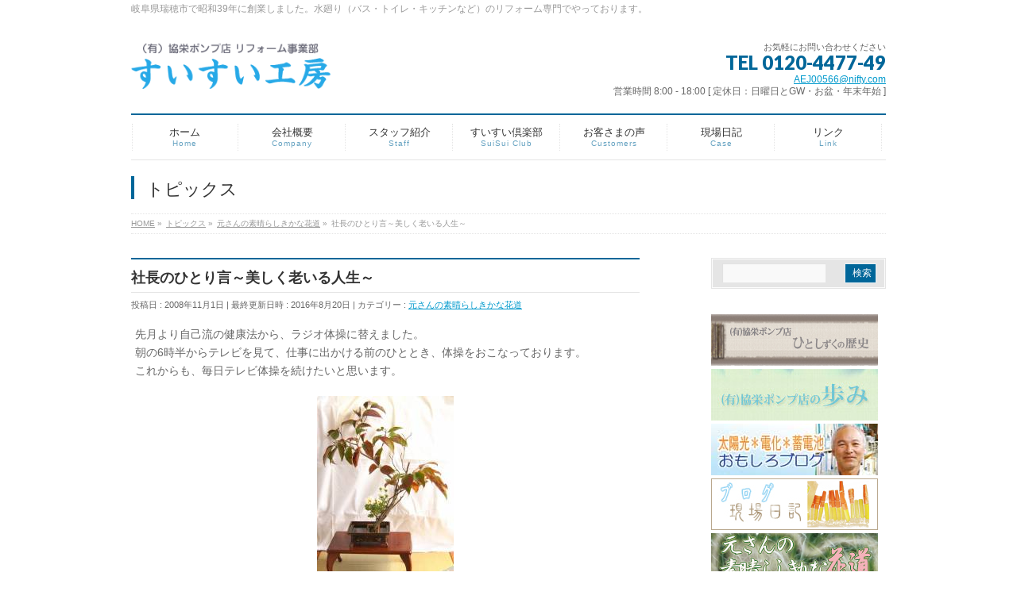

--- FILE ---
content_type: text/html; charset=UTF-8
request_url: https://www.suisui-kobo.com/%E5%85%83%E3%81%95%E3%82%93%E3%81%AE%E7%B4%A0%E6%99%B4%E3%82%89%E3%81%97%E3%81%8D%E3%81%8B%E3%81%AA%E8%8A%B1%E9%81%93/%E7%A4%BE%E9%95%B7%E3%81%AE%E3%81%B2%E3%81%A8%E3%82%8A%E8%A8%80%EF%BD%9E%E7%BE%8E%E3%81%97%E3%81%8F%E8%80%81%E3%81%84%E3%82%8B%E4%BA%BA%E7%94%9F%EF%BD%9E-26/
body_size: 14315
content:
<!DOCTYPE html>
<!--[if IE]>
<meta http-equiv="X-UA-Compatible" content="IE=Edge">
<![endif]-->
<html xmlns:fb="http://ogp.me/ns/fb#" lang="ja">
<head>
<meta charset="UTF-8" />
<title>社長のひとり言～美しく老いる人生～ | すいすい工房*瑞穂市で長年お世話になっています。水まわりリフォーム・水漏れ〜蛇口パッキンの取替・キッチン・お風呂の取替・ポンプ給湯器・住宅リフォーム全般・オール電化、小さな事から大きな事まで!!</title>
<link rel="start" href="https://www.suisui-kobo.com" title="HOME" />

<meta id="viewport" name="viewport" content="width=device-width, initial-scale=1">
<!--[if lt IE 9]><script src="https://www.suisui-kobo.com/wp-content/themes/biz-vektor/js/html5.js"></script><![endif]-->
<meta name='robots' content='max-image-preview:large' />
<link rel='dns-prefetch' href='//maxcdn.bootstrapcdn.com' />
<link rel='dns-prefetch' href='//fonts.googleapis.com' />
<link rel="alternate" type="application/rss+xml" title="すいすい工房*瑞穂市で長年お世話になっています。水まわりリフォーム・水漏れ〜蛇口パッキンの取替・キッチン・お風呂の取替・ポンプ給湯器・住宅リフォーム全般・オール電化、小さな事から大きな事まで!! &raquo; フィード" href="https://www.suisui-kobo.com/feed/" />
<link rel="alternate" type="application/rss+xml" title="すいすい工房*瑞穂市で長年お世話になっています。水まわりリフォーム・水漏れ〜蛇口パッキンの取替・キッチン・お風呂の取替・ポンプ給湯器・住宅リフォーム全般・オール電化、小さな事から大きな事まで!! &raquo; コメントフィード" href="https://www.suisui-kobo.com/comments/feed/" />
<link rel="alternate" type="application/rss+xml" title="すいすい工房*瑞穂市で長年お世話になっています。水まわりリフォーム・水漏れ〜蛇口パッキンの取替・キッチン・お風呂の取替・ポンプ給湯器・住宅リフォーム全般・オール電化、小さな事から大きな事まで!! &raquo; 社長のひとり言～美しく老いる人生～ のコメントのフィード" href="https://www.suisui-kobo.com/%e5%85%83%e3%81%95%e3%82%93%e3%81%ae%e7%b4%a0%e6%99%b4%e3%82%89%e3%81%97%e3%81%8d%e3%81%8b%e3%81%aa%e8%8a%b1%e9%81%93/%e7%a4%be%e9%95%b7%e3%81%ae%e3%81%b2%e3%81%a8%e3%82%8a%e8%a8%80%ef%bd%9e%e7%be%8e%e3%81%97%e3%81%8f%e8%80%81%e3%81%84%e3%82%8b%e4%ba%ba%e7%94%9f%ef%bd%9e-26/feed/" />
<link rel="alternate" title="oEmbed (JSON)" type="application/json+oembed" href="https://www.suisui-kobo.com/wp-json/oembed/1.0/embed?url=https%3A%2F%2Fwww.suisui-kobo.com%2F%25e5%2585%2583%25e3%2581%2595%25e3%2582%2593%25e3%2581%25ae%25e7%25b4%25a0%25e6%2599%25b4%25e3%2582%2589%25e3%2581%2597%25e3%2581%258d%25e3%2581%258b%25e3%2581%25aa%25e8%258a%25b1%25e9%2581%2593%2F%25e7%25a4%25be%25e9%2595%25b7%25e3%2581%25ae%25e3%2581%25b2%25e3%2581%25a8%25e3%2582%258a%25e8%25a8%2580%25ef%25bd%259e%25e7%25be%258e%25e3%2581%2597%25e3%2581%258f%25e8%2580%2581%25e3%2581%2584%25e3%2582%258b%25e4%25ba%25ba%25e7%2594%259f%25ef%25bd%259e-26%2F" />
<link rel="alternate" title="oEmbed (XML)" type="text/xml+oembed" href="https://www.suisui-kobo.com/wp-json/oembed/1.0/embed?url=https%3A%2F%2Fwww.suisui-kobo.com%2F%25e5%2585%2583%25e3%2581%2595%25e3%2582%2593%25e3%2581%25ae%25e7%25b4%25a0%25e6%2599%25b4%25e3%2582%2589%25e3%2581%2597%25e3%2581%258d%25e3%2581%258b%25e3%2581%25aa%25e8%258a%25b1%25e9%2581%2593%2F%25e7%25a4%25be%25e9%2595%25b7%25e3%2581%25ae%25e3%2581%25b2%25e3%2581%25a8%25e3%2582%258a%25e8%25a8%2580%25ef%25bd%259e%25e7%25be%258e%25e3%2581%2597%25e3%2581%258f%25e8%2580%2581%25e3%2581%2584%25e3%2582%258b%25e4%25ba%25ba%25e7%2594%259f%25ef%25bd%259e-26%2F&#038;format=xml" />
<meta name="description" content="先月より自己流の健康法から、ラジオ体操に替えました。朝の6時半からテレビを見て、仕事に出かける前のひととき、体操をおこなっております。これからも、毎日テレビ体操を続けたいと思います。作品名/　生花花　器/　銅器花　材/　ハナミズキ　菊ハナミズキは、秋になると紅葉と赤い実がとてもきれいですね。" />
<style type="text/css">.keyColorBG,.keyColorBGh:hover,.keyColor_bg,.keyColor_bg_hover:hover{background-color: #e90000;}.keyColorCl,.keyColorClh:hover,.keyColor_txt,.keyColor_txt_hover:hover{color: #e90000;}.keyColorBd,.keyColorBdh:hover,.keyColor_border,.keyColor_border_hover:hover{border-color: #e90000;}.color_keyBG,.color_keyBGh:hover,.color_key_bg,.color_key_bg_hover:hover{background-color: #e90000;}.color_keyCl,.color_keyClh:hover,.color_key_txt,.color_key_txt_hover:hover{color: #e90000;}.color_keyBd,.color_keyBdh:hover,.color_key_border,.color_key_border_hover:hover{border-color: #e90000;}</style>
<style id='wp-img-auto-sizes-contain-inline-css' type='text/css'>
img:is([sizes=auto i],[sizes^="auto," i]){contain-intrinsic-size:3000px 1500px}
/*# sourceURL=wp-img-auto-sizes-contain-inline-css */
</style>
<style id='wp-emoji-styles-inline-css' type='text/css'>

	img.wp-smiley, img.emoji {
		display: inline !important;
		border: none !important;
		box-shadow: none !important;
		height: 1em !important;
		width: 1em !important;
		margin: 0 0.07em !important;
		vertical-align: -0.1em !important;
		background: none !important;
		padding: 0 !important;
	}
/*# sourceURL=wp-emoji-styles-inline-css */
</style>
<style id='wp-block-library-inline-css' type='text/css'>
:root{--wp-block-synced-color:#7a00df;--wp-block-synced-color--rgb:122,0,223;--wp-bound-block-color:var(--wp-block-synced-color);--wp-editor-canvas-background:#ddd;--wp-admin-theme-color:#007cba;--wp-admin-theme-color--rgb:0,124,186;--wp-admin-theme-color-darker-10:#006ba1;--wp-admin-theme-color-darker-10--rgb:0,107,160.5;--wp-admin-theme-color-darker-20:#005a87;--wp-admin-theme-color-darker-20--rgb:0,90,135;--wp-admin-border-width-focus:2px}@media (min-resolution:192dpi){:root{--wp-admin-border-width-focus:1.5px}}.wp-element-button{cursor:pointer}:root .has-very-light-gray-background-color{background-color:#eee}:root .has-very-dark-gray-background-color{background-color:#313131}:root .has-very-light-gray-color{color:#eee}:root .has-very-dark-gray-color{color:#313131}:root .has-vivid-green-cyan-to-vivid-cyan-blue-gradient-background{background:linear-gradient(135deg,#00d084,#0693e3)}:root .has-purple-crush-gradient-background{background:linear-gradient(135deg,#34e2e4,#4721fb 50%,#ab1dfe)}:root .has-hazy-dawn-gradient-background{background:linear-gradient(135deg,#faaca8,#dad0ec)}:root .has-subdued-olive-gradient-background{background:linear-gradient(135deg,#fafae1,#67a671)}:root .has-atomic-cream-gradient-background{background:linear-gradient(135deg,#fdd79a,#004a59)}:root .has-nightshade-gradient-background{background:linear-gradient(135deg,#330968,#31cdcf)}:root .has-midnight-gradient-background{background:linear-gradient(135deg,#020381,#2874fc)}:root{--wp--preset--font-size--normal:16px;--wp--preset--font-size--huge:42px}.has-regular-font-size{font-size:1em}.has-larger-font-size{font-size:2.625em}.has-normal-font-size{font-size:var(--wp--preset--font-size--normal)}.has-huge-font-size{font-size:var(--wp--preset--font-size--huge)}.has-text-align-center{text-align:center}.has-text-align-left{text-align:left}.has-text-align-right{text-align:right}.has-fit-text{white-space:nowrap!important}#end-resizable-editor-section{display:none}.aligncenter{clear:both}.items-justified-left{justify-content:flex-start}.items-justified-center{justify-content:center}.items-justified-right{justify-content:flex-end}.items-justified-space-between{justify-content:space-between}.screen-reader-text{border:0;clip-path:inset(50%);height:1px;margin:-1px;overflow:hidden;padding:0;position:absolute;width:1px;word-wrap:normal!important}.screen-reader-text:focus{background-color:#ddd;clip-path:none;color:#444;display:block;font-size:1em;height:auto;left:5px;line-height:normal;padding:15px 23px 14px;text-decoration:none;top:5px;width:auto;z-index:100000}html :where(.has-border-color){border-style:solid}html :where([style*=border-top-color]){border-top-style:solid}html :where([style*=border-right-color]){border-right-style:solid}html :where([style*=border-bottom-color]){border-bottom-style:solid}html :where([style*=border-left-color]){border-left-style:solid}html :where([style*=border-width]){border-style:solid}html :where([style*=border-top-width]){border-top-style:solid}html :where([style*=border-right-width]){border-right-style:solid}html :where([style*=border-bottom-width]){border-bottom-style:solid}html :where([style*=border-left-width]){border-left-style:solid}html :where(img[class*=wp-image-]){height:auto;max-width:100%}:where(figure){margin:0 0 1em}html :where(.is-position-sticky){--wp-admin--admin-bar--position-offset:var(--wp-admin--admin-bar--height,0px)}@media screen and (max-width:600px){html :where(.is-position-sticky){--wp-admin--admin-bar--position-offset:0px}}

/*# sourceURL=wp-block-library-inline-css */
</style><style id='global-styles-inline-css' type='text/css'>
:root{--wp--preset--aspect-ratio--square: 1;--wp--preset--aspect-ratio--4-3: 4/3;--wp--preset--aspect-ratio--3-4: 3/4;--wp--preset--aspect-ratio--3-2: 3/2;--wp--preset--aspect-ratio--2-3: 2/3;--wp--preset--aspect-ratio--16-9: 16/9;--wp--preset--aspect-ratio--9-16: 9/16;--wp--preset--color--black: #000000;--wp--preset--color--cyan-bluish-gray: #abb8c3;--wp--preset--color--white: #ffffff;--wp--preset--color--pale-pink: #f78da7;--wp--preset--color--vivid-red: #cf2e2e;--wp--preset--color--luminous-vivid-orange: #ff6900;--wp--preset--color--luminous-vivid-amber: #fcb900;--wp--preset--color--light-green-cyan: #7bdcb5;--wp--preset--color--vivid-green-cyan: #00d084;--wp--preset--color--pale-cyan-blue: #8ed1fc;--wp--preset--color--vivid-cyan-blue: #0693e3;--wp--preset--color--vivid-purple: #9b51e0;--wp--preset--gradient--vivid-cyan-blue-to-vivid-purple: linear-gradient(135deg,rgb(6,147,227) 0%,rgb(155,81,224) 100%);--wp--preset--gradient--light-green-cyan-to-vivid-green-cyan: linear-gradient(135deg,rgb(122,220,180) 0%,rgb(0,208,130) 100%);--wp--preset--gradient--luminous-vivid-amber-to-luminous-vivid-orange: linear-gradient(135deg,rgb(252,185,0) 0%,rgb(255,105,0) 100%);--wp--preset--gradient--luminous-vivid-orange-to-vivid-red: linear-gradient(135deg,rgb(255,105,0) 0%,rgb(207,46,46) 100%);--wp--preset--gradient--very-light-gray-to-cyan-bluish-gray: linear-gradient(135deg,rgb(238,238,238) 0%,rgb(169,184,195) 100%);--wp--preset--gradient--cool-to-warm-spectrum: linear-gradient(135deg,rgb(74,234,220) 0%,rgb(151,120,209) 20%,rgb(207,42,186) 40%,rgb(238,44,130) 60%,rgb(251,105,98) 80%,rgb(254,248,76) 100%);--wp--preset--gradient--blush-light-purple: linear-gradient(135deg,rgb(255,206,236) 0%,rgb(152,150,240) 100%);--wp--preset--gradient--blush-bordeaux: linear-gradient(135deg,rgb(254,205,165) 0%,rgb(254,45,45) 50%,rgb(107,0,62) 100%);--wp--preset--gradient--luminous-dusk: linear-gradient(135deg,rgb(255,203,112) 0%,rgb(199,81,192) 50%,rgb(65,88,208) 100%);--wp--preset--gradient--pale-ocean: linear-gradient(135deg,rgb(255,245,203) 0%,rgb(182,227,212) 50%,rgb(51,167,181) 100%);--wp--preset--gradient--electric-grass: linear-gradient(135deg,rgb(202,248,128) 0%,rgb(113,206,126) 100%);--wp--preset--gradient--midnight: linear-gradient(135deg,rgb(2,3,129) 0%,rgb(40,116,252) 100%);--wp--preset--font-size--small: 13px;--wp--preset--font-size--medium: 20px;--wp--preset--font-size--large: 36px;--wp--preset--font-size--x-large: 42px;--wp--preset--spacing--20: 0.44rem;--wp--preset--spacing--30: 0.67rem;--wp--preset--spacing--40: 1rem;--wp--preset--spacing--50: 1.5rem;--wp--preset--spacing--60: 2.25rem;--wp--preset--spacing--70: 3.38rem;--wp--preset--spacing--80: 5.06rem;--wp--preset--shadow--natural: 6px 6px 9px rgba(0, 0, 0, 0.2);--wp--preset--shadow--deep: 12px 12px 50px rgba(0, 0, 0, 0.4);--wp--preset--shadow--sharp: 6px 6px 0px rgba(0, 0, 0, 0.2);--wp--preset--shadow--outlined: 6px 6px 0px -3px rgb(255, 255, 255), 6px 6px rgb(0, 0, 0);--wp--preset--shadow--crisp: 6px 6px 0px rgb(0, 0, 0);}:where(.is-layout-flex){gap: 0.5em;}:where(.is-layout-grid){gap: 0.5em;}body .is-layout-flex{display: flex;}.is-layout-flex{flex-wrap: wrap;align-items: center;}.is-layout-flex > :is(*, div){margin: 0;}body .is-layout-grid{display: grid;}.is-layout-grid > :is(*, div){margin: 0;}:where(.wp-block-columns.is-layout-flex){gap: 2em;}:where(.wp-block-columns.is-layout-grid){gap: 2em;}:where(.wp-block-post-template.is-layout-flex){gap: 1.25em;}:where(.wp-block-post-template.is-layout-grid){gap: 1.25em;}.has-black-color{color: var(--wp--preset--color--black) !important;}.has-cyan-bluish-gray-color{color: var(--wp--preset--color--cyan-bluish-gray) !important;}.has-white-color{color: var(--wp--preset--color--white) !important;}.has-pale-pink-color{color: var(--wp--preset--color--pale-pink) !important;}.has-vivid-red-color{color: var(--wp--preset--color--vivid-red) !important;}.has-luminous-vivid-orange-color{color: var(--wp--preset--color--luminous-vivid-orange) !important;}.has-luminous-vivid-amber-color{color: var(--wp--preset--color--luminous-vivid-amber) !important;}.has-light-green-cyan-color{color: var(--wp--preset--color--light-green-cyan) !important;}.has-vivid-green-cyan-color{color: var(--wp--preset--color--vivid-green-cyan) !important;}.has-pale-cyan-blue-color{color: var(--wp--preset--color--pale-cyan-blue) !important;}.has-vivid-cyan-blue-color{color: var(--wp--preset--color--vivid-cyan-blue) !important;}.has-vivid-purple-color{color: var(--wp--preset--color--vivid-purple) !important;}.has-black-background-color{background-color: var(--wp--preset--color--black) !important;}.has-cyan-bluish-gray-background-color{background-color: var(--wp--preset--color--cyan-bluish-gray) !important;}.has-white-background-color{background-color: var(--wp--preset--color--white) !important;}.has-pale-pink-background-color{background-color: var(--wp--preset--color--pale-pink) !important;}.has-vivid-red-background-color{background-color: var(--wp--preset--color--vivid-red) !important;}.has-luminous-vivid-orange-background-color{background-color: var(--wp--preset--color--luminous-vivid-orange) !important;}.has-luminous-vivid-amber-background-color{background-color: var(--wp--preset--color--luminous-vivid-amber) !important;}.has-light-green-cyan-background-color{background-color: var(--wp--preset--color--light-green-cyan) !important;}.has-vivid-green-cyan-background-color{background-color: var(--wp--preset--color--vivid-green-cyan) !important;}.has-pale-cyan-blue-background-color{background-color: var(--wp--preset--color--pale-cyan-blue) !important;}.has-vivid-cyan-blue-background-color{background-color: var(--wp--preset--color--vivid-cyan-blue) !important;}.has-vivid-purple-background-color{background-color: var(--wp--preset--color--vivid-purple) !important;}.has-black-border-color{border-color: var(--wp--preset--color--black) !important;}.has-cyan-bluish-gray-border-color{border-color: var(--wp--preset--color--cyan-bluish-gray) !important;}.has-white-border-color{border-color: var(--wp--preset--color--white) !important;}.has-pale-pink-border-color{border-color: var(--wp--preset--color--pale-pink) !important;}.has-vivid-red-border-color{border-color: var(--wp--preset--color--vivid-red) !important;}.has-luminous-vivid-orange-border-color{border-color: var(--wp--preset--color--luminous-vivid-orange) !important;}.has-luminous-vivid-amber-border-color{border-color: var(--wp--preset--color--luminous-vivid-amber) !important;}.has-light-green-cyan-border-color{border-color: var(--wp--preset--color--light-green-cyan) !important;}.has-vivid-green-cyan-border-color{border-color: var(--wp--preset--color--vivid-green-cyan) !important;}.has-pale-cyan-blue-border-color{border-color: var(--wp--preset--color--pale-cyan-blue) !important;}.has-vivid-cyan-blue-border-color{border-color: var(--wp--preset--color--vivid-cyan-blue) !important;}.has-vivid-purple-border-color{border-color: var(--wp--preset--color--vivid-purple) !important;}.has-vivid-cyan-blue-to-vivid-purple-gradient-background{background: var(--wp--preset--gradient--vivid-cyan-blue-to-vivid-purple) !important;}.has-light-green-cyan-to-vivid-green-cyan-gradient-background{background: var(--wp--preset--gradient--light-green-cyan-to-vivid-green-cyan) !important;}.has-luminous-vivid-amber-to-luminous-vivid-orange-gradient-background{background: var(--wp--preset--gradient--luminous-vivid-amber-to-luminous-vivid-orange) !important;}.has-luminous-vivid-orange-to-vivid-red-gradient-background{background: var(--wp--preset--gradient--luminous-vivid-orange-to-vivid-red) !important;}.has-very-light-gray-to-cyan-bluish-gray-gradient-background{background: var(--wp--preset--gradient--very-light-gray-to-cyan-bluish-gray) !important;}.has-cool-to-warm-spectrum-gradient-background{background: var(--wp--preset--gradient--cool-to-warm-spectrum) !important;}.has-blush-light-purple-gradient-background{background: var(--wp--preset--gradient--blush-light-purple) !important;}.has-blush-bordeaux-gradient-background{background: var(--wp--preset--gradient--blush-bordeaux) !important;}.has-luminous-dusk-gradient-background{background: var(--wp--preset--gradient--luminous-dusk) !important;}.has-pale-ocean-gradient-background{background: var(--wp--preset--gradient--pale-ocean) !important;}.has-electric-grass-gradient-background{background: var(--wp--preset--gradient--electric-grass) !important;}.has-midnight-gradient-background{background: var(--wp--preset--gradient--midnight) !important;}.has-small-font-size{font-size: var(--wp--preset--font-size--small) !important;}.has-medium-font-size{font-size: var(--wp--preset--font-size--medium) !important;}.has-large-font-size{font-size: var(--wp--preset--font-size--large) !important;}.has-x-large-font-size{font-size: var(--wp--preset--font-size--x-large) !important;}
/*# sourceURL=global-styles-inline-css */
</style>

<style id='classic-theme-styles-inline-css' type='text/css'>
/*! This file is auto-generated */
.wp-block-button__link{color:#fff;background-color:#32373c;border-radius:9999px;box-shadow:none;text-decoration:none;padding:calc(.667em + 2px) calc(1.333em + 2px);font-size:1.125em}.wp-block-file__button{background:#32373c;color:#fff;text-decoration:none}
/*# sourceURL=/wp-includes/css/classic-themes.min.css */
</style>
<link rel='stylesheet' id='Biz_Vektor_common_style-css' href='https://www.suisui-kobo.com/wp-content/themes/biz-vektor/css/bizvektor_common_min.css?ver=1.8.23' type='text/css' media='all' />
<link rel='stylesheet' id='biz-vektor-grid-unit-css' href='https://www.suisui-kobo.com/wp-content/plugins/biz-vektor-grid-unit/inc/style.min.css?ver=1.6.4' type='text/css' media='all' />
<link rel='stylesheet' id='Biz_Vektor_Design_style-css' href='https://www.suisui-kobo.com/wp-content/plugins/biz-vektor-neat/css/neat.css?ver=1.8.23' type='text/css' media='all' />
<link rel='stylesheet' id='Biz_Vektor_plugin_sns_style-css' href='https://www.suisui-kobo.com/wp-content/themes/biz-vektor/plugins/sns/style_bizvektor_sns.css?ver=6.9' type='text/css' media='all' />
<link rel='stylesheet' id='Biz_Vektor_add_font_awesome-css' href='//maxcdn.bootstrapcdn.com/font-awesome/4.3.0/css/font-awesome.min.css?ver=6.9' type='text/css' media='all' />
<link rel='stylesheet' id='Biz_Vektor_add_web_fonts-css' href='//fonts.googleapis.com/css?family=Droid+Sans%3A700%7CLato%3A900%7CAnton&#038;ver=6.9' type='text/css' media='all' />
<link rel='stylesheet' id='fancybox-css' href='https://www.suisui-kobo.com/wp-content/plugins/easy-fancybox/css/jquery.fancybox.min.css?ver=1.3.24' type='text/css' media='screen' />
<script type="text/javascript" src="https://www.suisui-kobo.com/wp-includes/js/jquery/jquery.min.js?ver=3.7.1" id="jquery-core-js"></script>
<script type="text/javascript" src="https://www.suisui-kobo.com/wp-includes/js/jquery/jquery-migrate.min.js?ver=3.4.1" id="jquery-migrate-js"></script>
<link rel="https://api.w.org/" href="https://www.suisui-kobo.com/wp-json/" /><link rel="alternate" title="JSON" type="application/json" href="https://www.suisui-kobo.com/wp-json/wp/v2/posts/969" /><link rel="EditURI" type="application/rsd+xml" title="RSD" href="https://www.suisui-kobo.com/xmlrpc.php?rsd" />
<link rel="canonical" href="https://www.suisui-kobo.com/%e5%85%83%e3%81%95%e3%82%93%e3%81%ae%e7%b4%a0%e6%99%b4%e3%82%89%e3%81%97%e3%81%8d%e3%81%8b%e3%81%aa%e8%8a%b1%e9%81%93/%e7%a4%be%e9%95%b7%e3%81%ae%e3%81%b2%e3%81%a8%e3%82%8a%e8%a8%80%ef%bd%9e%e7%be%8e%e3%81%97%e3%81%8f%e8%80%81%e3%81%84%e3%82%8b%e4%ba%ba%e7%94%9f%ef%bd%9e-26/" />
<link rel='shortlink' href='https://www.suisui-kobo.com/?p=969' />
<!-- [ BizVektor OGP ] -->
<meta property="og:site_name" content="すいすい工房*瑞穂市で長年お世話になっています。水まわりリフォーム・水漏れ〜蛇口パッキンの取替・キッチン・お風呂の取替・ポンプ給湯器・住宅リフォーム全般・オール電化、小さな事から大きな事まで!!" />
<meta property="og:url" content="https://www.suisui-kobo.com/%e5%85%83%e3%81%95%e3%82%93%e3%81%ae%e7%b4%a0%e6%99%b4%e3%82%89%e3%81%97%e3%81%8d%e3%81%8b%e3%81%aa%e8%8a%b1%e9%81%93/%e7%a4%be%e9%95%b7%e3%81%ae%e3%81%b2%e3%81%a8%e3%82%8a%e8%a8%80%ef%bd%9e%e7%be%8e%e3%81%97%e3%81%8f%e8%80%81%e3%81%84%e3%82%8b%e4%ba%ba%e7%94%9f%ef%bd%9e-26/" />
<meta property="fb:app_id" content="" />
<meta property="og:type" content="article" />
<meta property="og:image" content="https://www.suisui-kobo.com/wp-content/uploads/2016/08/hana_200811.jpg" />
<meta property="og:title" content="社長のひとり言～美しく老いる人生～ | すいすい工房*瑞穂市で長年お世話になっています。水まわりリフォーム・水漏れ〜蛇口パッキンの取替・キッチン・お風呂の取替・ポンプ給湯器・住宅リフォーム全般・オール電化、小さな事から大きな事まで!!" />
<meta property="og:description" content="先月より自己流の健康法から、ラジオ体操に替えました。 朝の6時半からテレビを見て、仕事に出かける前のひととき、体操をおこなっております。 これからも、毎日テレビ体操を続けたいと思います。  作品名/　生花 花　器/　銅器 花　材/　ハナミズキ　菊 ハナミズキは、秋になると紅葉と赤い実がとてもきれいですね。" />
<!-- [ /BizVektor OGP ] -->
<!--[if lte IE 8]>
<link rel="stylesheet" type="text/css" media="all" href="https://www.suisui-kobo.com/wp-content/plugins/biz-vektor-neat/css/neat_old_ie.css" />
<![endif]-->
<link rel="SHORTCUT ICON" HREF="//www.suisui-kobo.com/wp-content/uploads/2016/08/favicon.ico" /><link rel="pingback" href="https://www.suisui-kobo.com/xmlrpc.php" />
<style type="text/css">



</style>



	<style type="text/css">
/*-------------------------------------------*/
/*	menu divide
/*-------------------------------------------*/
@media (min-width: 970px) {
#gMenu .menu > li { width:135px; text-align:center; }
#gMenu .menu > li.current_menu_item,
#gMenu .menu > li.current-menu-item,
#gMenu .menu > li.current-menu-ancestor,
#gMenu .menu > li.current_page_item,
#gMenu .menu > li.current_page_ancestor,
#gMenu .menu > li.current-page-ancestor { width:139px; }
}
</style>
<!--[if lte IE 8]>
<style type="text/css">
#gMenu .menu li { width:135px; text-align:center; }
#gMenu .menu li.current_page_item,
#gMenu .menu li.current_page_ancestor { width:139px; }
</style>
<![endif]-->
<style type="text/css">
/*-------------------------------------------*/
/*	font
/*-------------------------------------------*/
h1,h2,h3,h4,h4,h5,h6,#header #site-title,#pageTitBnr #pageTitInner #pageTit,#content .leadTxt,#sideTower .localHead {font-family: "ヒラギノ角ゴ Pro W3","Hiragino Kaku Gothic Pro","メイリオ",Meiryo,Osaka,"ＭＳ Ｐゴシック","MS PGothic",sans-serif; }
#pageTitBnr #pageTitInner #pageTit { font-weight:lighter; }
#gMenu .menu li a strong {font-family: "ヒラギノ角ゴ Pro W3","Hiragino Kaku Gothic Pro","メイリオ",Meiryo,Osaka,"ＭＳ Ｐゴシック","MS PGothic",sans-serif; }
</style>
<link rel="stylesheet" href="https://www.suisui-kobo.com/wp-content/themes/biz-vektor/style.css" type="text/css" media="all" />
<script type="text/javascript">
  var _gaq = _gaq || [];
  _gaq.push(['_setAccount', 'UA-140461271-1']);
  _gaq.push(['_trackPageview']);
    (function() {
	var ga = document.createElement('script'); ga.type = 'text/javascript'; ga.async = true;
	ga.src = ('https:' == document.location.protocol ? 'https://ssl' : 'http://www') + '.google-analytics.com/ga.js';
	var s = document.getElementsByTagName('script')[0]; s.parentNode.insertBefore(ga, s);
  })();
</script>
</head>

<body class="wp-singular post-template-default single single-post postid-969 single-format-standard wp-theme-biz-vektor two-column right-sidebar">

<div id="fb-root"></div>

<div id="wrap">

<!--[if lte IE 8]>
<div id="eradi_ie_box">
<div class="alert_title">ご利用の <span style="font-weight: bold;">Internet Exproler</span> は古すぎます。</div>
<p>あなたがご利用の Internet Explorer はすでにサポートが終了しているため、正しい表示・動作を保証しておりません。<br />
古い Internet Exproler はセキュリティーの観点からも、<a href="https://www.microsoft.com/ja-jp/windows/lifecycle/iesupport/" target="_blank" >新しいブラウザに移行する事が強く推奨されています。</a><br />
<a href="http://windows.microsoft.com/ja-jp/internet-explorer/" target="_blank" >最新のInternet Exproler</a> や <a href="https://www.microsoft.com/ja-jp/windows/microsoft-edge" target="_blank" >Edge</a> を利用するか、<a href="https://www.google.co.jp/chrome/browser/index.html" target="_blank">Chrome</a> や <a href="https://www.mozilla.org/ja/firefox/new/" target="_blank">Firefox</a> など、より早くて快適なブラウザをご利用ください。</p>
</div>
<![endif]-->

<!-- [ #headerTop ] -->
<div id="headerTop">
<div class="innerBox">
<div id="site-description">岐阜県瑞穂市で昭和39年に創業しました。水廻り（バス・トイレ・キッチンなど）のリフォーム専門でやっております。</div>
</div>
</div><!-- [ /#headerTop ] -->

<!-- [ #header ] -->
<div id="header">
<div id="headerInner" class="innerBox">
<!-- [ #headLogo ] -->
<div id="site-title">
<a href="https://www.suisui-kobo.com/" title="すいすい工房*瑞穂市で長年お世話になっています。水まわりリフォーム・水漏れ〜蛇口パッキンの取替・キッチン・お風呂の取替・ポンプ給湯器・住宅リフォーム全般・オール電化、小さな事から大きな事まで!!" rel="home">
<img src="https://www.suisui-kobo.com/wp-content/uploads/2016/07/logo.png" alt="すいすい工房*瑞穂市で長年お世話になっています。水まわりリフォーム・水漏れ〜蛇口パッキンの取替・キッチン・お風呂の取替・ポンプ給湯器・住宅リフォーム全般・オール電化、小さな事から大きな事まで!!" /></a>
</div>
<!-- [ /#headLogo ] -->

<!-- [ #headContact ] -->
<div id="headContact" class="itemClose" onclick="showHide('headContact');"><div id="headContactInner">
<div id="headContactTxt">お気軽にお問い合わせください</div>
<div id="headContactTel">TEL 0120-4477-49</div>
<div id="headContactTime"><a href="mailto:AEJ00566@nifty.com">AEJ00566@nifty.com</a><br>営業時間 8:00 - 18:00 [ 定休日：日曜日とGW・お盆・年末年始 ] </div>
</div></div><!-- [ /#headContact ] -->

</div>
<!-- #headerInner -->
</div>
<!-- [ /#header ] -->


<!-- [ #gMenu ] -->
<div id="gMenu" class="itemClose">
<div id="gMenuInner" class="innerBox">
<h3 class="assistive-text" onclick="showHide('gMenu');"><span>MENU</span></h3>
<div class="skip-link screen-reader-text">
	<a href="#content" title="メニューを飛ばす">メニューを飛ばす</a>
</div>
<div class="menu-gmanu-container"><ul id="menu-gmanu" class="menu"><li id="menu-item-1340" class="menu-item menu-item-type-post_type menu-item-object-page menu-item-home"><a href="https://www.suisui-kobo.com/"><strong>ホーム</strong><span>Home</span></a></li>
<li id="menu-item-1339" class="menu-item menu-item-type-post_type menu-item-object-page"><a href="https://www.suisui-kobo.com/%e4%bc%9a%e7%a4%be%e6%a6%82%e8%a6%81/"><strong>会社概要</strong><span>Company</span></a></li>
<li id="menu-item-1341" class="menu-item menu-item-type-post_type menu-item-object-page"><a href="https://www.suisui-kobo.com/%e3%82%b9%e3%82%bf%e3%83%83%e3%83%95%e7%b4%b9%e4%bb%8b/"><strong>スタッフ紹介</strong><span>Staff</span></a></li>
<li id="menu-item-1335" class="menu-item menu-item-type-taxonomy menu-item-object-category"><a href="https://www.suisui-kobo.com/category/%e3%81%99%e3%81%84%e3%81%99%e3%81%84%e5%80%b6%e6%a5%bd%e9%83%a8/"><strong>すいすい倶楽部</strong><span>SuiSui Club</span></a></li>
<li id="menu-item-791" class="menu-item menu-item-type-taxonomy menu-item-object-category"><a href="https://www.suisui-kobo.com/category/%e3%81%8a%e5%ae%a2%e3%81%95%e3%81%be%e3%81%ae%e5%a3%b0/"><strong>お客さまの声</strong><span>Customers</span></a></li>
<li id="menu-item-2136" class="menu-item menu-item-type-custom menu-item-object-custom"><a href="https://www.suisui-kobo.com/info/"><strong>現場日記</strong><span>Case</span></a></li>
<li id="menu-item-1342" class="menu-item menu-item-type-post_type menu-item-object-page"><a href="https://www.suisui-kobo.com/%e3%83%aa%e3%83%b3%e3%82%af/"><strong>リンク</strong><span>Link</span></a></li>
</ul></div>
</div><!-- [ /#gMenuInner ] -->
</div>
<!-- [ /#gMenu ] -->


<div id="pageTitBnr">
<div class="innerBox">
<div id="pageTitInner">
<div id="pageTit">
トピックス</div>
</div><!-- [ /#pageTitInner ] -->
</div>
</div><!-- [ /#pageTitBnr ] -->
<!-- [ #panList ] -->
<div id="panList">
<div id="panListInner" class="innerBox">
<ul><li id="panHome"><a href="https://www.suisui-kobo.com"><span>HOME</span></a> &raquo; </li><li itemscope itemtype="http://data-vocabulary.org/Breadcrumb"><a href="https://www.suisui-kobo.com/topics/" itemprop="url"><span itemprop="title">トピックス</span></a> &raquo; </li><li itemscope itemtype="http://data-vocabulary.org/Breadcrumb"><a href="https://www.suisui-kobo.com/category/%e5%85%83%e3%81%95%e3%82%93%e3%81%ae%e7%b4%a0%e6%99%b4%e3%82%89%e3%81%97%e3%81%8d%e3%81%8b%e3%81%aa%e8%8a%b1%e9%81%93/" itemprop="url"><span itemprop="title">元さんの素晴らしきかな花道</span></a> &raquo; </li><li><span>社長のひとり言～美しく老いる人生～</span></li></ul></div>
</div>
<!-- [ /#panList ] -->

<div id="main">
<!-- [ #container ] -->
<div id="container" class="innerBox">
	<!-- [ #content ] -->
	<div id="content" class="content">

<!-- [ #post- ] -->
<div id="post-969" class="post-969 post type-post status-publish format-standard has-post-thumbnail hentry category-4">
		<h1 class="entryPostTitle entry-title">社長のひとり言～美しく老いる人生～</h1>
	<div class="entry-meta">
<span class="published">投稿日 : 2008年11月1日</span>
<span class="updated entry-meta-items">最終更新日時 : 2016年8月20日</span>
<span class="vcard author entry-meta-items">投稿者 : <span class="fn">suisui</span></span>
<span class="tags entry-meta-items">カテゴリー :  <a href="https://www.suisui-kobo.com/category/%e5%85%83%e3%81%95%e3%82%93%e3%81%ae%e7%b4%a0%e6%99%b4%e3%82%89%e3%81%97%e3%81%8d%e3%81%8b%e3%81%aa%e8%8a%b1%e9%81%93/" rel="tag">元さんの素晴らしきかな花道</a></span>
</div>
<!-- .entry-meta -->	<div class="entry-content post-content">
		<p id="u12531-9">先月より自己流の健康法から、ラジオ体操に替えました。<br />
朝の6時半からテレビを見て、仕事に出かける前のひととき、体操をおこなっております。<br />
これからも、毎日テレビ体操を続けたいと思います。</p>
<p style="text-align: center;"><img decoding="async" class="aligncenter wp-image-970 size-full" src="https://www.suisui-kobo.com/wp-content/uploads/2016/08/hana_200811.jpg" width="172" height="241" /></p>
<p id="u12535-2" style="text-align: center;">作品名/　生花<br />
花　器/　銅器<br />
花　材/　ハナミズキ　菊</p>
<p id="u12535-12">ハナミズキは、秋になると紅葉と赤い実がとてもきれいですね。</p>
		
		<div class="entry-utility">
					</div>
		<!-- .entry-utility -->
	</div><!-- .entry-content -->



<br />
<b>Warning</b>:  count(): Parameter must be an array or an object that implements Countable in <b>/home/shu16/suisui-kobo.com/public_html/wp-content/themes/biz-vektor/single.php</b> on line <b>47</b><br />
<div id="nav-below" class="navigation">
	<div class="nav-previous"><a href="https://www.suisui-kobo.com/%e3%81%99%e3%81%84%e3%81%99%e3%81%84%e5%80%b6%e6%a5%bd%e9%83%a8/%e3%81%99%e3%81%84%e3%81%99%e3%81%84%e5%80%b6%e6%a5%bd%e9%83%a8%e7%ac%ac33%e5%8f%b7/" rel="prev"><span class="meta-nav">&larr;</span> すいすい倶楽部第33号</a></div>
	<div class="nav-next"><a href="https://www.suisui-kobo.com/%e3%81%99%e3%81%84%e3%81%99%e3%81%84%e5%80%b6%e6%a5%bd%e9%83%a8/%e3%81%99%e3%81%84%e3%81%99%e3%81%84%e5%80%b6%e6%a5%bd%e9%83%a8%e7%ac%ac34%e5%8f%b7/" rel="next">すいすい倶楽部第34号 <span class="meta-nav">&rarr;</span></a></div>
</div><!-- #nav-below -->
</div>
<!-- [ /#post- ] -->


<div id="comments">




	<div id="respond" class="comment-respond">
		<h3 id="reply-title" class="comment-reply-title">コメントを残す <small><a rel="nofollow" id="cancel-comment-reply-link" href="/%E5%85%83%E3%81%95%E3%82%93%E3%81%AE%E7%B4%A0%E6%99%B4%E3%82%89%E3%81%97%E3%81%8D%E3%81%8B%E3%81%AA%E8%8A%B1%E9%81%93/%E7%A4%BE%E9%95%B7%E3%81%AE%E3%81%B2%E3%81%A8%E3%82%8A%E8%A8%80%EF%BD%9E%E7%BE%8E%E3%81%97%E3%81%8F%E8%80%81%E3%81%84%E3%82%8B%E4%BA%BA%E7%94%9F%EF%BD%9E-26/#respond" style="display:none;">コメントをキャンセル</a></small></h3><form action="https://www.suisui-kobo.com/wp-comments-post.php" method="post" id="commentform" class="comment-form"><p class="comment-notes"><span id="email-notes">メールアドレスが公開されることはありません。</span> <span class="required-field-message"><span class="required">※</span> が付いている欄は必須項目です</span></p><p class="comment-form-comment"><label for="comment">コメント <span class="required">※</span></label> <textarea id="comment" name="comment" cols="45" rows="8" maxlength="65525" required="required"></textarea></p><p class="comment-form-author"><label for="author">名前 <span class="required">※</span></label> <input id="author" name="author" type="text" value="" size="30" maxlength="245" autocomplete="name" required="required" /></p>
<p class="comment-form-email"><label for="email">メール <span class="required">※</span></label> <input id="email" name="email" type="text" value="" size="30" maxlength="100" aria-describedby="email-notes" autocomplete="email" required="required" /></p>
<p class="comment-form-url"><label for="url">サイト</label> <input id="url" name="url" type="text" value="" size="30" maxlength="200" autocomplete="url" /></p>
<p><img src="https://www.suisui-kobo.com/wp-content/plugins/siteguard/really-simple-captcha/tmp/2000851520.png" alt="CAPTCHA"></p><p><label for="siteguard_captcha">上に表示された文字を入力してください。</label><br /><input type="text" name="siteguard_captcha" id="siteguard_captcha" class="input" value="" size="10" aria-required="true" /><input type="hidden" name="siteguard_captcha_prefix" id="siteguard_captcha_prefix" value="2000851520" /></p><p class="form-submit"><input name="submit" type="submit" id="submit" class="submit" value="コメントを送信" /> <input type='hidden' name='comment_post_ID' value='969' id='comment_post_ID' />
<input type='hidden' name='comment_parent' id='comment_parent' value='0' />
</p><p style="display: none;"><input type="hidden" id="akismet_comment_nonce" name="akismet_comment_nonce" value="5534f3b988" /></p><p style="display: none;"><input type="hidden" id="ak_js" name="ak_js" value="135"/></p></form>	</div><!-- #respond -->
	
</div><!-- #comments -->



</div>
<!-- [ /#content ] -->

<!-- [ #sideTower ] -->
<div id="sideTower" class="sideTower">
<div class="sideWidget widget widget_search" id="search-3"><form role="search" method="get" id="searchform" class="searchform" action="https://www.suisui-kobo.com/">
				<div>
					<label class="screen-reader-text" for="s">検索:</label>
					<input type="text" value="" name="s" id="s" />
					<input type="submit" id="searchsubmit" value="検索" />
				</div>
			</form></div><div class="sideWidget widget widget_text" id="text-2">			<div class="textwidget"><a href="https://www.suisui-kobo.com/%e3%81%b2%e3%81%a8%e3%81%97%e3%81%9a%e3%81%8f%e3%81%ae%e6%ad%b4%e5%8f%b2/"><img class="alignnone size-full wp-image-638" src="https://www.suisui-kobo.com/wp-content/uploads/2016/07/rekishi.jpg" alt="rekishi" width="210" height="65" /></a><a href="https://www.suisui-kobo.com/%e5%8d%94%e6%a0%84%e3%83%9d%e3%83%b3%e3%83%97%e5%ba%97%e3%81%ae%e6%ad%a9%e3%81%bf/"><img class="alignnone size-full wp-image-641" src="https://www.suisui-kobo.com/wp-content/uploads/2016/07/ayumi.jpg" alt="ayumi" width="210" height="65" /></a><a href="http://www.suisui.science/blog/" target="_blank"><img class="alignnone size-full wp-image-642" src="https://www.suisui-kobo.com/wp-content/uploads/2016/07/syacho_1-1.jpg" alt="syacho_1" width="210" height="65" /></a><a href="https://www.suisui-kobo.com/info/"><img class="alignnone size-full wp-image-643" src="https://www.suisui-kobo.com/wp-content/uploads/2016/07/genba.jpg" alt="genba" width="210" height="65" /></a><a href="https://www.suisui-kobo.com/category/%e5%85%83%e3%81%95%e3%82%93%e3%81%ae%e7%b4%a0%e6%99%b4%e3%82%89%e3%81%97%e3%81%8d%e3%81%8b%e3%81%aa%e8%8a%b1%e9%81%93/"><img class="alignnone wp-image-1117 size-full" src="https://www.suisui-kobo.com/wp-content/uploads/2016/08/motosan.jpg" alt="motosan" width="210" height="65" /></a><a href="https://www.suisui-kobo.com/%e3%81%99%e3%81%84%e3%81%99%e3%81%84%e5%b7%a5%e6%88%bf%e9%83%a8%e5%93%81%e9%a4%a8/"><img class="alignnone size-full wp-image-644" src="https://www.suisui-kobo.com/wp-content/uploads/2016/07/buhinkan.jpg" alt="buhinkan" width="210" height="65" /></a><a href="https://www.suisui-kobo.com/%e6%b5%a9%e4%ba%8c%e7%99%ba%e3%81%bc%e3%81%8f%e3%81%ae%e3%81%8a%e3%81%8d%e3%81%ab%e3%81%84%e3%82%8a/"><img class="alignnone size-full wp-image-636" src="https://www.suisui-kobo.com/wp-content/uploads/2016/07/okiniiri.jpg" alt="okiniiri" width="210" height="65" /></a><a href="https://www.suisui-kobo.com/%e3%82%ad%e3%83%a3%e3%83%a9%e3%82%af%e3%82%bf%e3%83%bc/"><img class="alignnone size-full wp-image-645" src="https://www.suisui-kobo.com/wp-content/uploads/2016/07/character.jpg" alt="character" width="210" height="65" /></a><a href="http://ameblo.jp/suisui-staff" target="_blank"><img class="alignnone wp-image-639 size-full" src="https://www.suisui-kobo.com/wp-content/uploads/2016/07/staff_blog.jpg" alt="staff_blog" width="210" height="65" /></a><a href="https://www.suisui-kobo.com/%e3%81%8a%e7%9f%a5%e3%82%89%e3%81%9b/"><img class="alignnone size-full wp-image-637" src="https://www.suisui-kobo.com/wp-content/uploads/2016/07/oshirase.jpg" alt="oshirase" width="210" height="65" /></a><a href="http://mbp-gifu.com/" target="_blank" rel="noopener noreferrer"><img class="alignnone size-full wp-image-1761" src="https://www.suisui-kobo.com/wp-content/uploads/2016/07/d332c50ca596fd0c75671a1bccbda87a.gif" alt="" width="232" height="58" /></a></div>
		</div>	<div class="localSection sideWidget">
	<div class="localNaviBox">
	<h3 class="localHead">カテゴリー</h3>
	<ul class="localNavi">
		<li class="cat-item cat-item-2"><a href="https://www.suisui-kobo.com/category/%e3%81%8a%e5%ae%a2%e3%81%95%e3%81%be%e3%81%ae%e5%a3%b0/">お客さまの声</a>
</li>
	<li class="cat-item cat-item-3"><a href="https://www.suisui-kobo.com/category/%e3%81%99%e3%81%84%e3%81%99%e3%81%84%e5%80%b6%e6%a5%bd%e9%83%a8/">すいすい倶楽部</a>
</li>
	<li class="cat-item cat-item-4"><a href="https://www.suisui-kobo.com/category/%e5%85%83%e3%81%95%e3%82%93%e3%81%ae%e7%b4%a0%e6%99%b4%e3%82%89%e3%81%97%e3%81%8d%e3%81%8b%e3%81%aa%e8%8a%b1%e9%81%93/">元さんの素晴らしきかな花道</a>
</li>
 
	</ul>
	</div>
	</div>
	</div>
<!-- [ /#sideTower ] -->
</div>
<!-- [ /#container ] -->

</div><!-- #main -->

<div id="back-top">
<a href="#wrap">
	<img id="pagetop" src="https://www.suisui-kobo.com/wp-content/themes/biz-vektor/js/res-vektor/images/footer_pagetop.png" alt="PAGETOP" />
</a>
</div>

<!-- [ #footerSection ] -->
<div id="footerSection">

	<div id="pagetop">
	<div id="pagetopInner" class="innerBox">
	<a href="#wrap">PAGETOP</a>
	</div>
	</div>

	<div id="footMenu">
	<div id="footMenuInner" class="innerBox">
		</div>
	</div>

	<!-- [ #footer ] -->
	<div id="footer">
	<!-- [ #footerInner ] -->
	<div id="footerInner" class="innerBox">
		<dl id="footerOutline">
		<dt>有限会社協栄ポンプ店</dt>
		<dd>
		〒501-0235<br />
岐阜県瑞穂市十九条276番地<br />
TEL 058-327-4477<br />
FAX 058-327-5412<br />
<a href="mailto:AEJ00566@nifty.com">AEJ00566@nifty.com</a>		</dd>
		</dl>
		<!-- [ #footerSiteMap ] -->
		<div id="footerSiteMap">
<div class="menu-footermenu-container"><ul id="menu-footermenu" class="menu"><li id="menu-item-1352" class="menu-item menu-item-type-post_type menu-item-object-page menu-item-home menu-item-1352"><a href="https://www.suisui-kobo.com/">ホーム</a></li>
<li id="menu-item-1353" class="menu-item menu-item-type-post_type menu-item-object-page menu-item-1353"><a href="https://www.suisui-kobo.com/%e4%bc%9a%e7%a4%be%e6%a6%82%e8%a6%81/">会社概要</a></li>
<li id="menu-item-1354" class="menu-item menu-item-type-post_type menu-item-object-page menu-item-1354"><a href="https://www.suisui-kobo.com/%e3%82%b9%e3%82%bf%e3%83%83%e3%83%95%e7%b4%b9%e4%bb%8b/">スタッフ紹介</a></li>
<li id="menu-item-2138" class="menu-item menu-item-type-custom menu-item-object-custom menu-item-2138"><a href="https://www.suisui-kobo.com/info/">現場日記</a></li>
<li id="menu-item-795" class="menu-item menu-item-type-taxonomy menu-item-object-category menu-item-795"><a href="https://www.suisui-kobo.com/category/%e3%81%99%e3%81%84%e3%81%99%e3%81%84%e5%80%b6%e6%a5%bd%e9%83%a8/">すいすい倶楽部</a></li>
<li id="menu-item-1338" class="menu-item menu-item-type-taxonomy menu-item-object-category current-post-ancestor current-menu-parent current-post-parent menu-item-1338"><a href="https://www.suisui-kobo.com/category/%e5%85%83%e3%81%95%e3%82%93%e3%81%ae%e7%b4%a0%e6%99%b4%e3%82%89%e3%81%97%e3%81%8d%e3%81%8b%e3%81%aa%e8%8a%b1%e9%81%93/">元さんの素晴らしきかな花道</a></li>
<li id="menu-item-1336" class="menu-item menu-item-type-taxonomy menu-item-object-category menu-item-1336"><a href="https://www.suisui-kobo.com/category/%e3%81%8a%e5%ae%a2%e3%81%95%e3%81%be%e3%81%ae%e5%a3%b0/">お客さまの声</a></li>
<li id="menu-item-1355" class="menu-item menu-item-type-post_type menu-item-object-page menu-item-1355"><a href="https://www.suisui-kobo.com/%e3%83%aa%e3%83%b3%e3%82%af/">リンク</a></li>
<li id="menu-item-1356" class="menu-item menu-item-type-post_type menu-item-object-page menu-item-1356"><a href="https://www.suisui-kobo.com/%e3%81%b2%e3%81%a8%e3%81%97%e3%81%9a%e3%81%8f%e3%81%ae%e6%ad%b4%e5%8f%b2/">ひとしずくの歴史</a></li>
<li id="menu-item-1351" class="menu-item menu-item-type-post_type menu-item-object-page menu-item-1351"><a href="https://www.suisui-kobo.com/%e5%8d%94%e6%a0%84%e3%83%9d%e3%83%b3%e3%83%97%e5%ba%97%e3%81%ae%e6%ad%a9%e3%81%bf/">(有)協栄ポンプ店の歩み</a></li>
<li id="menu-item-1358" class="menu-item menu-item-type-post_type menu-item-object-page menu-item-1358"><a href="https://www.suisui-kobo.com/%e3%82%ad%e3%83%a3%e3%83%a9%e3%82%af%e3%82%bf%e3%83%bc/">キャラクター</a></li>
<li id="menu-item-1357" class="menu-item menu-item-type-post_type menu-item-object-page menu-item-1357"><a href="https://www.suisui-kobo.com/%e3%81%8a%e7%9f%a5%e3%82%89%e3%81%9b/">お知らせ</a></li>
<li id="menu-item-1348" class="menu-item menu-item-type-post_type menu-item-object-page menu-item-has-children menu-item-1348"><a href="https://www.suisui-kobo.com/%e3%81%99%e3%81%84%e3%81%99%e3%81%84%e5%b7%a5%e6%88%bf%e9%83%a8%e5%93%81%e9%a4%a8/">すいすい工房部品館</a>
<ul class="sub-menu">
	<li id="menu-item-1350" class="menu-item menu-item-type-post_type menu-item-object-page menu-item-1350"><a href="https://www.suisui-kobo.com/%e3%81%99%e3%81%84%e3%81%99%e3%81%84%e5%b7%a5%e6%88%bf%e9%83%a8%e5%93%81%e9%a4%a8/%e3%81%99%e3%81%84%e3%81%99%e3%81%84%e5%b7%a5%e6%88%bf%e9%83%a8%e5%93%81%e9%a4%a8%e3%82%b0%e3%83%ab%e3%83%bc%e3%83%971/">すいすい工房部品館グループ1</a></li>
	<li id="menu-item-1349" class="menu-item menu-item-type-post_type menu-item-object-page menu-item-1349"><a href="https://www.suisui-kobo.com/%e3%81%99%e3%81%84%e3%81%99%e3%81%84%e5%b7%a5%e6%88%bf%e9%83%a8%e5%93%81%e9%a4%a8/%e3%81%99%e3%81%84%e3%81%99%e3%81%84%e5%b7%a5%e6%88%bf%e9%83%a8%e5%93%81%e9%a4%a8%e3%82%b0%e3%83%ab%e3%83%bc%e3%83%972/">すいすい工房部品館グループ2</a></li>
</ul>
</li>
<li id="menu-item-1343" class="menu-item menu-item-type-post_type menu-item-object-page menu-item-has-children menu-item-1343"><a href="https://www.suisui-kobo.com/%e6%b5%a9%e4%ba%8c%e7%99%ba%e3%81%bc%e3%81%8f%e3%81%ae%e3%81%8a%e3%81%8d%e3%81%ab%e3%81%84%e3%82%8a/">浩二発ぼくのおきにいり</a>
<ul class="sub-menu">
	<li id="menu-item-1347" class="menu-item menu-item-type-post_type menu-item-object-page menu-item-1347"><a href="https://www.suisui-kobo.com/%e6%b5%a9%e4%ba%8c%e7%99%ba%e3%81%bc%e3%81%8f%e3%81%ae%e3%81%8a%e3%81%8d%e3%81%ab%e3%81%84%e3%82%8a/%e6%b5%a9%e4%ba%8c%e7%99%ba%e3%81%bc%e3%81%8f%e3%81%ae-%e3%81%8a%e3%81%8d%e3%81%ab%e3%81%84%e3%82%8ano-1/">浩二発ぼくの おきにいりNo.1</a></li>
	<li id="menu-item-1346" class="menu-item menu-item-type-post_type menu-item-object-page menu-item-1346"><a href="https://www.suisui-kobo.com/%e6%b5%a9%e4%ba%8c%e7%99%ba%e3%81%bc%e3%81%8f%e3%81%ae%e3%81%8a%e3%81%8d%e3%81%ab%e3%81%84%e3%82%8a/%e6%b5%a9%e4%ba%8c%e7%99%ba%e3%81%bc%e3%81%8f%e3%81%ae-%e3%81%8a%e3%81%8d%e3%81%ab%e3%81%84%e3%82%8ano-2/">浩二発ぼくの おきにいりNo.2</a></li>
	<li id="menu-item-1345" class="menu-item menu-item-type-post_type menu-item-object-page menu-item-1345"><a href="https://www.suisui-kobo.com/%e6%b5%a9%e4%ba%8c%e7%99%ba%e3%81%bc%e3%81%8f%e3%81%ae%e3%81%8a%e3%81%8d%e3%81%ab%e3%81%84%e3%82%8a/%e6%b5%a9%e4%ba%8c%e7%99%ba%e3%81%bc%e3%81%8f%e3%81%ae-%e3%81%8a%e3%81%8d%e3%81%ab%e3%81%84%e3%82%8ano-3/">浩二発ぼくの おきにいりNo.3</a></li>
	<li id="menu-item-1344" class="menu-item menu-item-type-post_type menu-item-object-page menu-item-1344"><a href="https://www.suisui-kobo.com/%e6%b5%a9%e4%ba%8c%e7%99%ba%e3%81%bc%e3%81%8f%e3%81%ae%e3%81%8a%e3%81%8d%e3%81%ab%e3%81%84%e3%82%8a/%e6%b5%a9%e4%ba%8c%e7%99%ba%e3%81%bc%e3%81%8f%e3%81%ae-%e3%81%8a%e3%81%8d%e3%81%ab%e3%81%84%e3%82%8ano-4/">浩二発ぼくの おきにいりNo.4</a></li>
	<li id="menu-item-1362" class="menu-item menu-item-type-post_type menu-item-object-page menu-item-1362"><a href="https://www.suisui-kobo.com/%e6%b5%a9%e4%ba%8c%e7%99%ba%e3%81%bc%e3%81%8f%e3%81%ae%e3%81%8a%e3%81%8d%e3%81%ab%e3%81%84%e3%82%8a/%e6%b5%a9%e4%ba%8c%e7%99%ba%e3%81%bc%e3%81%8f%e3%81%ae-%e3%81%8a%e3%81%8d%e3%81%ab%e3%81%84%e3%82%8ano-5/">浩二発ぼくの おきにいりNo.5</a></li>
	<li id="menu-item-1361" class="menu-item menu-item-type-post_type menu-item-object-page menu-item-1361"><a href="https://www.suisui-kobo.com/%e6%b5%a9%e4%ba%8c%e7%99%ba%e3%81%bc%e3%81%8f%e3%81%ae%e3%81%8a%e3%81%8d%e3%81%ab%e3%81%84%e3%82%8a/%e6%b5%a9%e4%ba%8c%e7%99%ba%e3%81%bc%e3%81%8f%e3%81%ae-%e3%81%8a%e3%81%8d%e3%81%ab%e3%81%84%e3%82%8ano-6/">浩二発ぼくの おきにいりNo.6</a></li>
	<li id="menu-item-1360" class="menu-item menu-item-type-post_type menu-item-object-page menu-item-1360"><a href="https://www.suisui-kobo.com/%e6%b5%a9%e4%ba%8c%e7%99%ba%e3%81%bc%e3%81%8f%e3%81%ae%e3%81%8a%e3%81%8d%e3%81%ab%e3%81%84%e3%82%8a/%e6%b5%a9%e4%ba%8c%e7%99%ba%e3%81%bc%e3%81%8f%e3%81%ae-%e3%81%8a%e3%81%8d%e3%81%ab%e3%81%84%e3%82%8ano-7/">浩二発ぼくの おきにいりNo.7</a></li>
	<li id="menu-item-1359" class="menu-item menu-item-type-post_type menu-item-object-page menu-item-1359"><a href="https://www.suisui-kobo.com/%e6%b5%a9%e4%ba%8c%e7%99%ba%e3%81%bc%e3%81%8f%e3%81%ae%e3%81%8a%e3%81%8d%e3%81%ab%e3%81%84%e3%82%8a/%e6%b5%a9%e4%ba%8c%e7%99%ba%e3%81%bc%e3%81%8f%e3%81%ae-%e3%81%8a%e3%81%8d%e3%81%ab%e3%81%84%e3%82%8ano-8/">浩二発ぼくの おきにいりNo.8</a></li>
</ul>
</li>
</ul></div></div>
		<!-- [ /#footerSiteMap ] -->
	</div>
	<!-- [ /#footerInner ] -->
	</div>
	<!-- [ /#footer ] -->

	<!-- [ #siteBottom ] -->
	<div id="siteBottom">
	<div id="siteBottomInner" class="innerBox">
	<div id="copy">Copyright &copy; <a href="https://www.suisui-kobo.com/" rel="home">有限会社協栄ポンプ店</a> All Rights Reserved.</div>	</div>
	</div>
	<!-- [ /#siteBottom ] -->
</div>
<!-- [ /#footerSection ] -->
</div>
<!-- [ /#wrap ] -->
<script type="speculationrules">
{"prefetch":[{"source":"document","where":{"and":[{"href_matches":"/*"},{"not":{"href_matches":["/wp-*.php","/wp-admin/*","/wp-content/uploads/*","/wp-content/*","/wp-content/plugins/*","/wp-content/themes/biz-vektor/*","/*\\?(.+)"]}},{"not":{"selector_matches":"a[rel~=\"nofollow\"]"}},{"not":{"selector_matches":".no-prefetch, .no-prefetch a"}}]},"eagerness":"conservative"}]}
</script>
<script type="text/javascript" src="https://www.suisui-kobo.com/wp-includes/js/comment-reply.min.js?ver=6.9" id="comment-reply-js" async="async" data-wp-strategy="async" fetchpriority="low"></script>
<script type="text/javascript" src="https://www.suisui-kobo.com/wp-content/plugins/easy-fancybox/js/jquery.fancybox.min.js?ver=1.3.24" id="jquery-fancybox-js"></script>
<script type="text/javascript" id="jquery-fancybox-js-after">
/* <![CDATA[ */
var fb_timeout, fb_opts={'overlayShow':true,'hideOnOverlayClick':true,'showCloseButton':true,'margin':20,'centerOnScroll':true,'enableEscapeButton':true,'autoScale':true };
if(typeof easy_fancybox_handler==='undefined'){
var easy_fancybox_handler=function(){
jQuery('.nofancybox,a.wp-block-file__button,a.pin-it-button,a[href*="pinterest.com/pin/create"],a[href*="facebook.com/share"],a[href*="twitter.com/share"]').addClass('nolightbox');
/* IMG */
var fb_IMG_select='a[href*=".jpg"]:not(.nolightbox,li.nolightbox>a),area[href*=".jpg"]:not(.nolightbox),a[href*=".jpeg"]:not(.nolightbox,li.nolightbox>a),area[href*=".jpeg"]:not(.nolightbox),a[href*=".png"]:not(.nolightbox,li.nolightbox>a),area[href*=".png"]:not(.nolightbox),a[href*=".gif"]:not(.nolightbox,li.nolightbox>a),area[href*=".gif"]:not(.nolightbox)';
jQuery(fb_IMG_select).addClass('fancybox image');
var fb_IMG_sections=jQuery('.gallery,.wp-block-gallery,.tiled-gallery');
fb_IMG_sections.each(function(){jQuery(this).find(fb_IMG_select).attr('rel','gallery-'+fb_IMG_sections.index(this));});
jQuery('a.fancybox,area.fancybox,li.fancybox a').each(function(){jQuery(this).fancybox(jQuery.extend({},fb_opts,{'transitionIn':'elastic','easingIn':'easeOutBack','transitionOut':'elastic','easingOut':'easeInBack','opacity':false,'hideOnContentClick':false,'titleShow':false,'titlePosition':'over','titleFromAlt':true,'showNavArrows':true,'enableKeyboardNav':true,'cyclic':false}))});};
jQuery('a.fancybox-close').on('click',function(e){e.preventDefault();jQuery.fancybox.close()});
};
var easy_fancybox_auto=function(){setTimeout(function(){jQuery('#fancybox-auto').trigger('click')},1000);};
jQuery(easy_fancybox_handler);jQuery(document).on('post-load',easy_fancybox_handler);
jQuery(easy_fancybox_auto);
//# sourceURL=jquery-fancybox-js-after
/* ]]> */
</script>
<script type="text/javascript" src="https://www.suisui-kobo.com/wp-content/plugins/easy-fancybox/js/jquery.easing.min.js?ver=1.4.1" id="jquery-easing-js"></script>
<script type="text/javascript" src="https://www.suisui-kobo.com/wp-content/plugins/easy-fancybox/js/jquery.mousewheel.min.js?ver=3.1.13" id="jquery-mousewheel-js"></script>
<script type="text/javascript" id="biz-vektor-min-js-js-extra">
/* <![CDATA[ */
var bv_sliderParams = {"slideshowSpeed":"5000","animation":"fade"};
//# sourceURL=biz-vektor-min-js-js-extra
/* ]]> */
</script>
<script type="text/javascript" src="https://www.suisui-kobo.com/wp-content/themes/biz-vektor/js/biz-vektor-min.js?ver=1.8.23&#039; defer=&#039;defer" id="biz-vektor-min-js-js"></script>
<script async="async" type="text/javascript" src="https://www.suisui-kobo.com/wp-content/plugins/akismet/_inc/form.js?ver=4.1.2" id="akismet-form-js"></script>
<script type="text/javascript" src="https://www.suisui-kobo.com/wp-includes/js/imagesloaded.min.js?ver=5.0.0" id="imagesloaded-js"></script>
<script type="text/javascript" src="https://www.suisui-kobo.com/wp-includes/js/masonry.min.js?ver=4.2.2" id="masonry-js"></script>
<script type="text/javascript" src="https://www.suisui-kobo.com/wp-includes/js/jquery/jquery.masonry.min.js?ver=3.1.2b" id="jquery-masonry-js"></script>
<script type="text/javascript" id="bizvektor-grid-unit-js-js-extra">
/* <![CDATA[ */
var grid_unit_ajax_url = "https://www.suisui-kobo.com/wp-admin/admin-ajax.php";
var grid_unit_widget_info = null;
//# sourceURL=bizvektor-grid-unit-js-js-extra
/* ]]> */
</script>
<script type="text/javascript" src="https://www.suisui-kobo.com/wp-content/plugins/biz-vektor-grid-unit/inc/main.min.js?ver=1.6.4" id="bizvektor-grid-unit-js-js"></script>
<script id="wp-emoji-settings" type="application/json">
{"baseUrl":"https://s.w.org/images/core/emoji/17.0.2/72x72/","ext":".png","svgUrl":"https://s.w.org/images/core/emoji/17.0.2/svg/","svgExt":".svg","source":{"concatemoji":"https://www.suisui-kobo.com/wp-includes/js/wp-emoji-release.min.js?ver=6.9"}}
</script>
<script type="module">
/* <![CDATA[ */
/*! This file is auto-generated */
const a=JSON.parse(document.getElementById("wp-emoji-settings").textContent),o=(window._wpemojiSettings=a,"wpEmojiSettingsSupports"),s=["flag","emoji"];function i(e){try{var t={supportTests:e,timestamp:(new Date).valueOf()};sessionStorage.setItem(o,JSON.stringify(t))}catch(e){}}function c(e,t,n){e.clearRect(0,0,e.canvas.width,e.canvas.height),e.fillText(t,0,0);t=new Uint32Array(e.getImageData(0,0,e.canvas.width,e.canvas.height).data);e.clearRect(0,0,e.canvas.width,e.canvas.height),e.fillText(n,0,0);const a=new Uint32Array(e.getImageData(0,0,e.canvas.width,e.canvas.height).data);return t.every((e,t)=>e===a[t])}function p(e,t){e.clearRect(0,0,e.canvas.width,e.canvas.height),e.fillText(t,0,0);var n=e.getImageData(16,16,1,1);for(let e=0;e<n.data.length;e++)if(0!==n.data[e])return!1;return!0}function u(e,t,n,a){switch(t){case"flag":return n(e,"\ud83c\udff3\ufe0f\u200d\u26a7\ufe0f","\ud83c\udff3\ufe0f\u200b\u26a7\ufe0f")?!1:!n(e,"\ud83c\udde8\ud83c\uddf6","\ud83c\udde8\u200b\ud83c\uddf6")&&!n(e,"\ud83c\udff4\udb40\udc67\udb40\udc62\udb40\udc65\udb40\udc6e\udb40\udc67\udb40\udc7f","\ud83c\udff4\u200b\udb40\udc67\u200b\udb40\udc62\u200b\udb40\udc65\u200b\udb40\udc6e\u200b\udb40\udc67\u200b\udb40\udc7f");case"emoji":return!a(e,"\ud83e\u1fac8")}return!1}function f(e,t,n,a){let r;const o=(r="undefined"!=typeof WorkerGlobalScope&&self instanceof WorkerGlobalScope?new OffscreenCanvas(300,150):document.createElement("canvas")).getContext("2d",{willReadFrequently:!0}),s=(o.textBaseline="top",o.font="600 32px Arial",{});return e.forEach(e=>{s[e]=t(o,e,n,a)}),s}function r(e){var t=document.createElement("script");t.src=e,t.defer=!0,document.head.appendChild(t)}a.supports={everything:!0,everythingExceptFlag:!0},new Promise(t=>{let n=function(){try{var e=JSON.parse(sessionStorage.getItem(o));if("object"==typeof e&&"number"==typeof e.timestamp&&(new Date).valueOf()<e.timestamp+604800&&"object"==typeof e.supportTests)return e.supportTests}catch(e){}return null}();if(!n){if("undefined"!=typeof Worker&&"undefined"!=typeof OffscreenCanvas&&"undefined"!=typeof URL&&URL.createObjectURL&&"undefined"!=typeof Blob)try{var e="postMessage("+f.toString()+"("+[JSON.stringify(s),u.toString(),c.toString(),p.toString()].join(",")+"));",a=new Blob([e],{type:"text/javascript"});const r=new Worker(URL.createObjectURL(a),{name:"wpTestEmojiSupports"});return void(r.onmessage=e=>{i(n=e.data),r.terminate(),t(n)})}catch(e){}i(n=f(s,u,c,p))}t(n)}).then(e=>{for(const n in e)a.supports[n]=e[n],a.supports.everything=a.supports.everything&&a.supports[n],"flag"!==n&&(a.supports.everythingExceptFlag=a.supports.everythingExceptFlag&&a.supports[n]);var t;a.supports.everythingExceptFlag=a.supports.everythingExceptFlag&&!a.supports.flag,a.supports.everything||((t=a.source||{}).concatemoji?r(t.concatemoji):t.wpemoji&&t.twemoji&&(r(t.twemoji),r(t.wpemoji)))});
//# sourceURL=https://www.suisui-kobo.com/wp-includes/js/wp-emoji-loader.min.js
/* ]]> */
</script>
</body>
</html>

--- FILE ---
content_type: text/css
request_url: https://www.suisui-kobo.com/wp-content/themes/biz-vektor/style.css
body_size: 1019
content:
@charset "utf-8";
/*
Theme Name: BizVektor
Theme URI: http://bizvektor.com
Description: BizVektor theme will allow you to build a high-quality web site. It is possible to change the color, to switch to a completely different design. In addition, it is also possible to increase the number of designs by plug-ins.
Author: Vektor,Inc.
Author URI: http://www.vektor-inc.co.jp
Version: 1.8.23

Tags: white, red, blue, black, green, orange, purple, two-columns, right-sidebar, left-sidebar, custom-background, custom-colors, custom-header, custom-menu, editor-style,theme-options
Text Domain: biz-vektor
License: GNU General Public License
License URI: license.txt


BizVektor WordPress theme, Copyright (C) 2016 Vektor,Inc.
BizVektor WordPress theme is licensed under the GPL.
*/

.sticky {}
.bypostauthor {}

.clear{ clear: both; visibility: hidden; height: 0;} 
#content b {color:#006699;}

/* PC */
@media(min-width: 770px) {
  .sec001a{float: left;width: 49%;min-width: 135px;margin: 0 0% 2% 0;}
  .sec001b{float: left;width: 49%;min-width: 135px;margin: 0 0 2% 0%;}
  .sec01a{float: left;width: 48%;min-width: 215px;margin: 0 1.33% 1.33% 0;}
  .sec01b{float: left;width: 48%;min-width: 215px;margin: 0 0 2% 2%;}
  .sec002 {float: left;width: 32%; min-width: 205px; margin-right: 1.33%; margin-bottom: 1.33%;}
  .sec02 {float: left;width: 32%; min-width: 180px; margin-right: 1.33%; margin-bottom: 1.33%;}
  .sec03 {float: left;width: 23.5%;min-width: 140px;margin-right: 1%;margin-bottom: 1%;}
  .sec04 {float: left;width: 18.5%;min-width: 135px;margin-right: 1.2%;margin-bottom: 1%;}
  .sec05 {float: left;width: 16%;min-width: 135px;margin-right: 0.6%;margin-bottom: 1%;}
  .sec05b {float: left;width: 15.7%;min-width: 135px;margin-right: 0.6%;margin-bottom: 1%;}
  .sec03b {float: left;width: 23.4%;min-width: 135px;margin-right: 1.3%;margin-bottom: 1.2%;}
  .sec002 img { border: 1px solid #cccccc; padding:2px;}
  .sec002 p { font-size:90%;}
  .secinner {padding:2% 2% 2% 2%;border: 1px solid #cccccc;}
  .secinner3 {padding:1% 3% 1% 4%;border-left: 1px solid #eee;}
  .secinner4 {padding:1% 6% 1% 4%;border-left: 1px solid #eee; border-right: 1px solid #eee;}
}

@media(max-width: 769px) {
  .sec01a, .sec01b, .sec02, .sec03, .sec04, .sec05, .sec05b, .sec03b{margin-top: 20px;width: 98%;}
  .sec001a img, .sec001b img, .sec002 img{ float: left; width: 90px; margin-right: 10px; overflow: hidden; margin-bottom: 10px; }
  .sec001a p, .sec001b p, .sec002 p{margin-left: 10px;position: relative;left: 10px;}
  .secinner, .secinner3, .secinner4{padding: 2%;border: 1px solid #cccccc;margin: 2%;}
  #sideTower img, #content img {width:100%}
}
#sideTower img {padding-top: 2px;
	padding-bottom: 2px;
}
a:hover img{filter: alpha(opacity=80);-moz-opacity:0.8; opacity:0.8;}
.bg-black {background:#000000; }